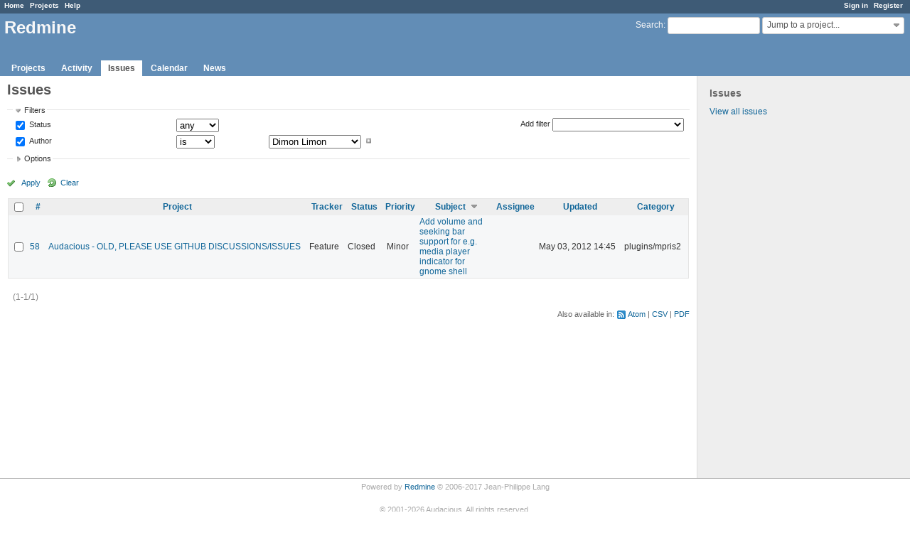

--- FILE ---
content_type: text/html; charset=utf-8
request_url: https://redmine.audacious-media-player.org/issues?author_id=74&set_filter=1&sort=subject%3Adesc%2Cid%3Adesc%2Cproject%3Adesc&status_id=%2A
body_size: 6960
content:
<!DOCTYPE html>
<html lang="en">
<head>
<meta charset="utf-8" />
<meta http-equiv="X-UA-Compatible" content="IE=edge"/>
<title>Issues - Redmine</title>
<meta name="viewport" content="width=device-width, initial-scale=1, maximum-scale=1, user-scalable=no">
<meta name="description" content="Redmine" />
<meta name="keywords" content="issue,bug,tracker" />
<meta name="csrf-param" content="authenticity_token" />
<meta name="csrf-token" content="1J1UBiuFhsLXZFEIC6+b0gLrJfzF2O1wWdOjA1XQF9tm542dl3C9iXYutDe7xuXy2MsIt8v8GrTBk2f8l1ndkQ==" />
<link rel='shortcut icon' href='/favicon.ico?1515935340' />
<link rel="stylesheet" media="all" href="/stylesheets/jquery/jquery-ui-1.11.0.css?1515440299" />
<link rel="stylesheet" media="all" href="/stylesheets/application.css?1515440299" />
<link rel="stylesheet" media="all" href="/stylesheets/responsive.css?1515440299" />

<script src="/javascripts/jquery-1.11.1-ui-1.11.0-ujs-3.1.4.js?1515440299"></script>
<script src="/javascripts/application.js?1515440299"></script>
<script src="/javascripts/responsive.js?1515440299"></script>
<script>
//<![CDATA[
$(window).load(function(){ warnLeavingUnsaved('The current page contains unsaved text that will be lost if you leave this page.'); });
//]]>
</script>


<!-- page specific tags -->
<script>
//<![CDATA[
var datepickerOptions={dateFormat: 'yy-mm-dd', firstDay: 0, showOn: 'button', buttonImageOnly: true, buttonImage: '/images/calendar.png?1515440298', showButtonPanel: true, showWeek: true, showOtherMonths: true, selectOtherMonths: true, changeMonth: true, changeYear: true, beforeShow: beforeShowDatePicker};
//]]>
</script>    <link rel="alternate" type="application/atom+xml" title="Issues" href="http://redmine.audacious-media-player.org/issues.atom" />
    <link rel="alternate" type="application/atom+xml" title="Details of all changes" href="http://redmine.audacious-media-player.org/issues/changes.atom" />
<script src="/javascripts/context_menu.js?1515440299"></script><link rel="stylesheet" media="screen" href="/stylesheets/context_menu.css?1515440299" /></head>
<body class="controller-issues action-index">

<div id="wrapper">

<div class="flyout-menu js-flyout-menu">


        <div class="flyout-menu__search">
            <form action="/search" accept-charset="UTF-8" method="get"><input name="utf8" type="hidden" value="&#x2713;" />
            <input type="hidden" name="issues" value="1" />
            <label class="search-magnifier search-magnifier--flyout" for="flyout-search">&#9906;</label>
            <input type="text" name="q" id="flyout-search" class="small js-search-input" placeholder="Search" />
</form>        </div>


        <h3>Project</h3>
        <span class="js-project-menu"></span>

    <h3>General</h3>
    <span class="js-general-menu"></span>

    <span class="js-sidebar flyout-menu__sidebar"></span>

    <h3>Profile</h3>
    <span class="js-profile-menu"></span>

</div>

<div id="wrapper2">
<div id="wrapper3">
<div id="top-menu">
    <div id="account">
        <ul><li><a class="login" href="/login">Sign in</a></li><li><a class="register" href="/account/register">Register</a></li></ul>    </div>
    
    <ul><li><a class="home" href="/">Home</a></li><li><a class="projects" href="/projects">Projects</a></li><li><a class="help" href="https://www.redmine.org/guide">Help</a></li></ul></div>

<div id="header">

    <a href="#" class="mobile-toggle-button js-flyout-menu-toggle-button"></a>

    <div id="quick-search">
        <form action="/search" accept-charset="UTF-8" method="get"><input name="utf8" type="hidden" value="&#x2713;" />
        <input type="hidden" name="scope" />
        <input type="hidden" name="issues" value="1" />
        <label for='q'>
          <a accesskey="4" href="/search">Search</a>:
        </label>
        <input type="text" name="q" id="q" size="20" class="small" accesskey="f" />
</form>        <div id="project-jump" class="drdn"><span class="drdn-trigger">Jump to a project...</span><div class="drdn-content"><div class="quick-search"><input type="text" name="q" id="projects-quick-search" value="" class="autocomplete" data-automcomplete-url="/projects/autocomplete.js?jump=issues" autocomplete="off" /></div><div class="drdn-items projects selection"></div><div class="drdn-items all-projects selection"><a class="selected" href="/projects?jump=issues">All Projects</a></div></div></div>
    </div>

    <h1>Redmine</h1>

    <div id="main-menu" class="tabs">
        <ul><li><a class="projects" href="/projects">Projects</a></li><li><a class="activity" href="/activity">Activity</a></li><li><a class="issues selected" href="/issues">Issues</a></li><li><a class="calendar" href="/issues/calendar">Calendar</a></li><li><a class="news" href="/news">News</a></li></ul>
        <div class="tabs-buttons" style="display:none;">
            <button class="tab-left" onclick="moveTabLeft(this); return false;"></button>
            <button class="tab-right" onclick="moveTabRight(this); return false;"></button>
        </div>
    </div>
</div>

<div id="main" class="">
    <div id="sidebar">
            <h3>Issues</h3>

<ul>
<li><a href="/issues?set_filter=1">View all issues</a></li>

</ul>








        
    </div>

    <div id="content">
        
        <div class="contextual">
</div>

<h2>Issues</h2>

<form id="query_form" action="/issues" accept-charset="UTF-8" method="get"><input name="utf8" type="hidden" value="&#x2713;" />
  <input type="hidden" name="set_filter" id="set_filter" value="1" />
<input type="hidden" name="type" id="query_type" value="IssueQuery" disabled="disabled" />
<input type="hidden" name="sort" value="subject:desc,id:desc,project:desc" />

<div id="query_form_with_buttons" class="hide-when-print">
<div id="query_form_content">
  <fieldset id="filters" class="collapsible ">
    <legend onclick="toggleFieldset(this);">Filters</legend>
    <div style="">
      <script>
//<![CDATA[

var operatorLabels = {"=":"is","!":"is not","o":"open","c":"closed","!*":"none","*":"any","\u003e=":"\u003e=","\u003c=":"\u003c=","\u003e\u003c":"between","\u003ct+":"in less than","\u003et+":"in more than","\u003e\u003ct+":"in the next","t+":"in","t":"today","ld":"yesterday","w":"this week","lw":"last week","l2w":"last 2 weeks","m":"this month","lm":"last month","y":"this year","\u003et-":"less than days ago","\u003ct-":"more than days ago","\u003e\u003ct-":"in the past","t-":"days ago","~":"contains","!~":"doesn't contain","=p":"any issues in project","=!p":"any issues not in project","!p":"no issues in project","*o":"any open issues","!o":"no open issues"};
var operatorByType = {"list":["=","!"],"list_status":["o","=","!","c","*"],"list_optional":["=","!","!*","*"],"list_subprojects":["*","!*","=","!"],"date":["=","\u003e=","\u003c=","\u003e\u003c","\u003ct+","\u003et+","\u003e\u003ct+","t+","t","ld","w","lw","l2w","m","lm","y","\u003et-","\u003ct-","\u003e\u003ct-","t-","!*","*"],"date_past":["=","\u003e=","\u003c=","\u003e\u003c","\u003et-","\u003ct-","\u003e\u003ct-","t-","t","ld","w","lw","l2w","m","lm","y","!*","*"],"string":["=","~","!","!~","!*","*"],"text":["~","!~","!*","*"],"integer":["=","\u003e=","\u003c=","\u003e\u003c","!*","*"],"float":["=","\u003e=","\u003c=","\u003e\u003c","!*","*"],"relation":["=","=p","=!p","!p","*o","!o","!*","*"],"tree":["=","~","!*","*"]};
var availableFilters = {"status_id":{"type":"list_status","name":"Status","remote":true,"values":[["New","1"],["In Progress","2"],["Resolved","3"],["Feedback","4"],["Closed","5"],["Rejected","6"]]},"project_id":{"type":"list","name":"Project","remote":true},"tracker_id":{"type":"list","name":"Tracker","values":[["Bug","1"],["Feature","2"],["Support","3"]]},"priority_id":{"type":"list","name":"Priority","values":[["Trivial","3"],["Minor","4"],["Major","5"],["Critical","6"],["Blocker","7"]]},"author_id":{"type":"list","name":"Author","remote":true,"values":[["Ariadne Conill","155"],["John Lindgren","3"],["Luís Picciochi","217"],["Michał Lipski","1"],["Thomas Lange","27"],["Dimon Limon","74"]]},"assigned_to_id":{"type":"list_optional","name":"Assignee","remote":true},"member_of_group":{"type":"list_optional","name":"Assignee's group","remote":true},"assigned_to_role":{"type":"list_optional","name":"Assignee's role","remote":true},"fixed_version_id":{"type":"list_optional","name":"Target version","remote":true},"fixed_version.due_date":{"type":"date","name":"Target version's Due date","values":null},"fixed_version.status":{"type":"list","name":"Target version's Status","values":[["open","open"],["locked","locked"],["closed","closed"]]},"subject":{"type":"text","name":"Subject","values":null},"description":{"type":"text","name":"Description","values":null},"created_on":{"type":"date_past","name":"Created","values":null},"updated_on":{"type":"date_past","name":"Updated","values":null},"closed_on":{"type":"date_past","name":"Closed","values":null},"start_date":{"type":"date","name":"Start date","values":null},"due_date":{"type":"date","name":"Due date","values":null},"estimated_hours":{"type":"float","name":"Estimated time","values":null},"done_ratio":{"type":"integer","name":"% Done","values":null},"attachment":{"type":"text","name":"File","values":null},"updated_by":{"type":"list","name":"Updated by","remote":true},"last_updated_by":{"type":"list","name":"Last updated by","remote":true},"relates":{"type":"relation","name":"Related to","remote":true},"duplicates":{"type":"relation","name":"Is duplicate of","remote":true},"duplicated":{"type":"relation","name":"Has duplicate","remote":true},"blocks":{"type":"relation","name":"Blocks","remote":true},"blocked":{"type":"relation","name":"Blocked by","remote":true},"precedes":{"type":"relation","name":"Precedes","remote":true},"follows":{"type":"relation","name":"Follows","remote":true},"copied_to":{"type":"relation","name":"Copied to","remote":true},"copied_from":{"type":"relation","name":"Copied from","remote":true},"parent_id":{"type":"tree","name":"Parent task","values":null},"child_id":{"type":"tree","name":"Subtasks","values":null},"issue_id":{"type":"integer","name":"Issue","values":null}};
var labelDayPlural = "days";

var filtersUrl = "\/queries\/filter?type=IssueQuery";

$(document).ready(function(){
  initFilters();
  addFilter("status_id", "*", [""]);
  addFilter("author_id", "=", ["74"]);
});

//]]>
</script>
<table id="filters-table">
</table>

<div class="add-filter">
<label for="add_filter_select">Add filter</label>
<select id="add_filter_select"><option value="">&nbsp;</option>
<option value="status_id">Status</option>
<option value="project_id">Project</option>
<option value="tracker_id">Tracker</option>
<option value="priority_id">Priority</option>
<option value="author_id">Author</option>
<option value="assigned_to_id">Assignee</option>
<option value="fixed_version_id">Target version</option>
<option value="subject">Subject</option>
<option value="description">Description</option>
<option value="estimated_hours">Estimated time</option>
<option value="done_ratio">% Done</option>
<option value="attachment">File</option>
<option value="updated_by">Updated by</option>
<option value="last_updated_by">Last updated by</option>
<option value="issue_id">Issue</option><optgroup label="Assignee"><option value="member_of_group">Assignee&#39;s group</option>
<option value="assigned_to_role">Assignee&#39;s role</option></optgroup><optgroup label="Target version"><option value="fixed_version.due_date">Target version&#39;s Due date</option>
<option value="fixed_version.status">Target version&#39;s Status</option></optgroup><optgroup label="Date"><option value="created_on">Created</option>
<option value="updated_on">Updated</option>
<option value="closed_on">Closed</option>
<option value="start_date">Start date</option>
<option value="due_date">Due date</option></optgroup><optgroup label="Relations"><option value="relates">Related to</option>
<option value="duplicates">Is duplicate of</option>
<option value="duplicated">Has duplicate</option>
<option value="blocks">Blocks</option>
<option value="blocked">Blocked by</option>
<option value="precedes">Precedes</option>
<option value="follows">Follows</option>
<option value="copied_to">Copied to</option>
<option value="copied_from">Copied from</option>
<option value="parent_id">Parent task</option>
<option value="child_id">Subtasks</option></optgroup></select>
</div>

<input type="hidden" name="f[]" id="f_" value="" />

    </div>
  </fieldset>

  <fieldset id="options" class="collapsible collapsed">
    <legend onclick="toggleFieldset(this);">Options</legend>
    <div style="display: none;">
      <table>
        <tr>
          <td class="field">Columns</td>
          <td>
<table class="query-columns">
  <tr>
    <td style="padding-left:0">
      <label for="available_c">Available Columns</label>
      <br />
      <select name="available_columns[]" id="available_c" multiple="multiple" size="10" style="width:150px" ondblclick="moveOptions(this.form.available_c, this.form.selected_c);"><option value="parent">Parent task</option>
<option value="author">Author</option>
<option value="fixed_version">Target version</option>
<option value="start_date">Start date</option>
<option value="due_date">Due date</option>
<option value="estimated_hours">Estimated time</option>
<option value="total_estimated_hours">Total estimated time</option>
<option value="done_ratio">% Done</option>
<option value="created_on">Created</option>
<option value="closed_on">Closed</option>
<option value="last_updated_by">Last updated by</option>
<option value="relations">Related issues</option>
<option value="attachments">Files</option>
<option value="cf_1">Affects version</option></select>
    </td>
    <td class="buttons">
      <input type="button" value="&#8594;"
       onclick="moveOptions(this.form.available_c, this.form.selected_c);" /><br />
      <input type="button" value="&#8592;"
       onclick="moveOptions(this.form.selected_c, this.form.available_c);" />
    </td>
    <td>
      <label for="selected_c">Selected Columns</label>
      <br />
      <select name="c[]" id="selected_c" multiple="multiple" size="10" style="width:150px" ondblclick="moveOptions(this.form.selected_c, this.form.available_c);"><option value="project">Project</option>
<option value="tracker">Tracker</option>
<option value="status">Status</option>
<option value="priority">Priority</option>
<option value="subject">Subject</option>
<option value="assigned_to">Assignee</option>
<option value="updated_on">Updated</option>
<option value="category">Category</option></select>
    </td>
    <td class="buttons">
      <input type="button" value="&#8648;" onclick="moveOptionTop(this.form.selected_c);" /><br />
      <input type="button" value="&#8593;" onclick="moveOptionUp(this.form.selected_c);" /><br />
      <input type="button" value="&#8595;" onclick="moveOptionDown(this.form.selected_c);" /><br />
      <input type="button" value="&#8650;" onclick="moveOptionBottom(this.form.selected_c);" />
    </td>
  </tr>
</table>

<script>
//<![CDATA[

$(document).ready(function(){
  $('.query-columns').closest('form').submit(function(){
    $('#selected_c option').prop('selected', true);
  });
});

//]]>
</script></td>
        </tr>
        <tr>
          <td class="field"><label for='group_by'>Group results by</label></td>
          <td><select name="group_by" id="group_by"><option value="">&nbsp;</option>
<option value="project">Project</option>
<option value="tracker">Tracker</option>
<option value="status">Status</option>
<option value="priority">Priority</option>
<option value="author">Author</option>
<option value="assigned_to">Assignee</option>
<option value="category">Category</option>
<option value="fixed_version">Target version</option>
<option value="done_ratio">% Done</option></select></td>
        </tr>
        <tr>
          <td class="field">Show</td>
          <td><label class="inline"><input type="checkbox" name="c[]" value="description" /> Description</label><label class="inline"><input type="checkbox" name="c[]" value="last_notes" /> Last notes</label></td>
        </tr>
        <tr>
          <td>Totals</td>
          <td><label class="inline"><input type="checkbox" name="t[]" value="estimated_hours" /> Estimated time</label><input type="hidden" name="t[]" id="t_" value="" /></td>
        </tr>
      </table>
    </div>
  </fieldset>
</div>

<p class="buttons">
  <a href="#" onclick="$(&quot;#query_form&quot;).submit(); return false;" class="icon icon-checked">Apply</a>
  <a class="icon icon-reload" href="/issues?set_filter=1&amp;sort=">Clear</a>
</p>
</div>



</form>


<form data-cm-url="/issues/context_menu" action="/issues" accept-charset="UTF-8" method="post"><input name="utf8" type="hidden" value="&#x2713;" /><input type="hidden" name="authenticity_token" value="GgFl7F2TAp+0XO4rKoaNhURHm01xV2Pd4wGX6L374Faoe7x34WY51BUWCxSa7/Olnme2Bn9zlBl7QVMXf3IqHA==" /><input type="hidden" name="back_url" value="/issues?author_id=74&amp;set_filter=1&amp;sort=subject%3Adesc%2Cid%3Adesc%2Cproject%3Adesc&amp;status_id=%2A" />
<div class="autoscroll">
<table class="list issues odd-even sort-by-subject sort-desc">
  <thead>
    <tr>
      <th class="checkbox hide-when-print">
        <input type="checkbox" name="check_all" id="check_all" value="" class="toggle-selection" title="Check all/Uncheck all" />
      </th>
        <th><a title="Sort by &quot;#&quot;" href="/issues?author_id=74&amp;set_filter=1&amp;sort=id%3Adesc%2Csubject%3Adesc%2Cproject%3Adesc&amp;status_id=%2A">#</a></th>
        <th><a title="Sort by &quot;Project&quot;" href="/issues?author_id=74&amp;set_filter=1&amp;sort=project%2Csubject%3Adesc%2Cid%3Adesc&amp;status_id=%2A">Project</a></th>
        <th><a title="Sort by &quot;Tracker&quot;" href="/issues?author_id=74&amp;set_filter=1&amp;sort=tracker%2Csubject%3Adesc%2Cid%3Adesc&amp;status_id=%2A">Tracker</a></th>
        <th><a title="Sort by &quot;Status&quot;" href="/issues?author_id=74&amp;set_filter=1&amp;sort=status%2Csubject%3Adesc%2Cid%3Adesc&amp;status_id=%2A">Status</a></th>
        <th><a title="Sort by &quot;Priority&quot;" href="/issues?author_id=74&amp;set_filter=1&amp;sort=priority%3Adesc%2Csubject%3Adesc%2Cid%3Adesc&amp;status_id=%2A">Priority</a></th>
        <th><a title="Sort by &quot;Subject&quot;" class="sort desc" href="/issues?author_id=74&amp;set_filter=1&amp;sort=subject%2Cid%3Adesc%2Cproject%3Adesc&amp;status_id=%2A">Subject</a></th>
        <th><a title="Sort by &quot;Assignee&quot;" href="/issues?author_id=74&amp;set_filter=1&amp;sort=assigned_to%2Csubject%3Adesc%2Cid%3Adesc&amp;status_id=%2A">Assignee</a></th>
        <th><a title="Sort by &quot;Updated&quot;" href="/issues?author_id=74&amp;set_filter=1&amp;sort=updated_on%3Adesc%2Csubject%3Adesc%2Cid%3Adesc&amp;status_id=%2A">Updated</a></th>
        <th><a title="Sort by &quot;Category&quot;" href="/issues?author_id=74&amp;set_filter=1&amp;sort=category%2Csubject%3Adesc%2Cid%3Adesc&amp;status_id=%2A">Category</a></th>
    </tr>
  </thead>
  <tbody>
  <tr id="issue-58" class="hascontextmenu odd issue tracker-2 status-5 priority-4 priority-default closed ">
    <td class="checkbox hide-when-print"><input type="checkbox" name="ids[]" value="58" /></td>
    <td class="id"><a href="/issues/58">58</a></td>
    <td class="project"><a href="/projects/audacious">Audacious - OLD, PLEASE USE GITHUB DISCUSSIONS/ISSUES</a></td>
    <td class="tracker">Feature</td>
    <td class="status">Closed</td>
    <td class="priority">Minor</td>
    <td class="subject"><a href="/issues/58">Add volume and seeking bar support for e.g. media player indicator for gnome shell</a></td>
    <td class="assigned_to"></td>
    <td class="updated_on">May 03, 2012 14:45</td>
    <td class="category">plugins/mpris2</td>
  </tr>
  </tbody>
</table>
</div>
</form>
<span class="pagination"><ul class="pages"></ul><span><span class="items">(1-1/1)</span> </span></span>

<p class="other-formats">Also available in:  <span><a class="atom" rel="nofollow" href="/issues.atom?author_id=74&amp;set_filter=1&amp;sort=subject%3Adesc%2Cid%3Adesc%2Cproject%3Adesc&amp;status_id=%2A">Atom</a></span>
  <span><a class="csv" rel="nofollow" onclick="showModal(&#39;csv-export-options&#39;, &#39;350px&#39;); return false;" href="/issues.csv?author_id=74&amp;set_filter=1&amp;sort=subject%3Adesc%2Cid%3Adesc%2Cproject%3Adesc&amp;status_id=%2A">CSV</a></span>
  <span><a class="pdf" rel="nofollow" href="/issues.pdf?author_id=74&amp;set_filter=1&amp;sort=subject%3Adesc%2Cid%3Adesc%2Cproject%3Adesc&amp;status_id=%2A">PDF</a></span>
</p>
<div id="csv-export-options" style="display:none;">
  <h3 class="title">CSV export options</h3>
  <form id="csv-export-form" action="/issues.csv" accept-charset="UTF-8" method="get"><input name="utf8" type="hidden" value="&#x2713;" />
  <input type="hidden" name="set_filter" value="1" /><input type="hidden" name="f[]" value="status_id" /><input type="hidden" name="op[status_id]" value="*" /><input type="hidden" name="v[status_id][]" value="" /><input type="hidden" name="f[]" value="author_id" /><input type="hidden" name="op[author_id]" value="=" /><input type="hidden" name="v[author_id][]" value="74" /><input type="hidden" name="c[]" value="id" /><input type="hidden" name="c[]" value="project" /><input type="hidden" name="c[]" value="tracker" /><input type="hidden" name="c[]" value="status" /><input type="hidden" name="c[]" value="priority" /><input type="hidden" name="c[]" value="subject" /><input type="hidden" name="c[]" value="assigned_to" /><input type="hidden" name="c[]" value="updated_on" /><input type="hidden" name="c[]" value="category" /><input type="hidden" name="sort" value="subject:desc,id:desc,project:desc" />
  <p>
    <label><input type="radio" name="c[]" id="c__" value="" checked="checked" /> Selected Columns</label><br />
    <label><input type="radio" name="c[]" id="c__all_inline" value="all_inline" /> All Columns</label>
  </p>
  <p>
    <label><input type="checkbox" name="c[]" id="c_" value="description" /> Description</label>
    <label><input type="checkbox" name="c[]" id="c_" value="last_notes" /> Last notes</label>
  </p>
  <p class="buttons">
    <input type="submit" value="Export" onclick="hideModal(this);" />
    <input type="button" value="Cancel" onclick="hideModal(this);" />
  </p>
</form></div>







        
        <div style="clear:both;"></div>
    </div>
</div>
</div>

<div id="ajax-indicator" style="display:none;"><span>Loading...</span></div>
<div id="ajax-modal" style="display:none;"></div>

<div id="footer">
  <div class="bgl"><div class="bgr">
    Powered by <a href="https://www.redmine.org/">Redmine</a> &copy; 2006-2017 Jean-Philippe Lang
  </div></div>
</div>
</div>
</div>
<style type="text/css">
#content {
  min-height: 550px !important;
}

#powered_by_footer {
  text-align: center;
  color: #aaa;
  font-size: 0.9em;
  margin: 15px 0;
}

#powered_by_footer a {
  color: #aaa;
}

#powered_by_footer .do-logo {
  height: 40px;
  width: 192px;
}
</style>
<div id="powered_by_footer">
  <p>
    &copy;
    <span>2001-2026</span>
    Audacious. All rights reserved.
  </p>
  <a title="Powered by DigitalOcean" href="https://www.digitalocean.com/"><img alt="DigitalOcean logo" class="do-logo" src="/images/powered_by_digital_ocean.png?1515935340" /></a>
</div>

</body>
</html>
